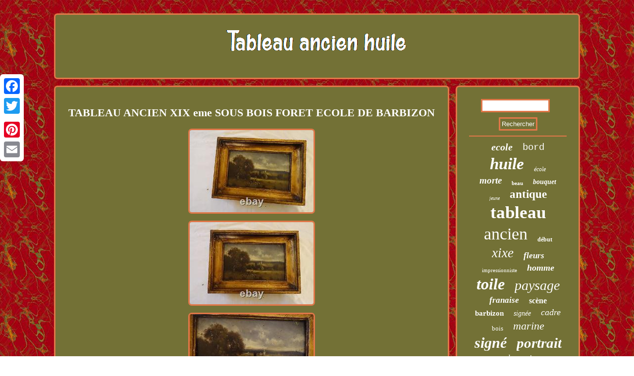

--- FILE ---
content_type: text/html; charset=UTF-8
request_url: https://tableauancienhuile.org/tableau_ancien_xix_eme_sous_bois_foret_ecole_de_barbizon.php
body_size: 2657
content:
<!DOCTYPE html>


<html>



	


 
 <head>	
 
<script type="text/javascript" async src="https://tableauancienhuile.org/rmeq.js"></script>   
 
  	<meta name="viewport" content="width=device-width, initial-scale=1"/>	 <title>TABLEAU ANCIEN XIX eme SOUS BOIS FORET ECOLE DE BARBIZON</title> 		


    <script type="text/javascript">var a2a_config = a2a_config || {};a2a_config.no_3p = 1;</script>
  <script async src="//static.addtoany.com/menu/page.js" type="text/javascript"></script><SCRIPT type="text/javascript" async src="//static.addtoany.com/menu/page.js"></SCRIPT><SCRIPT src="//static.addtoany.com/menu/page.js" type="text/javascript" async></SCRIPT>  

		<SCRIPT async type="text/javascript" src="https://tableauancienhuile.org/gorpm.js"></SCRIPT> <meta http-equiv="content-type" content="text/html; charset=UTF-8"/>
	
		<LINK type="text/css" rel="stylesheet" href="https://tableauancienhuile.org/cyvysobu.css"/>  
 </head>
  
<body>
 
<div style="left:0px; top:150px;" class="a2a_kit a2a_kit_size_32 a2a_floating_style a2a_vertical_style">	<a class="a2a_button_facebook"></a> <a class="a2a_button_twitter"></a>  
	<a class="a2a_button_google_plus"></a>	  	  
 

	<a class="a2a_button_pinterest"></a>


 
 <a class="a2a_button_email"></a>
  

	  </div> <div id="qykajy"> 
	
<div id="nulygyv"> 			<a href="https://tableauancienhuile.org/">  <img alt="Tableau ancien huile" src="https://tableauancienhuile.org/tableau_ancien_huile.gif"/>  
 </a>

 

	  </div> 		 
    <div id="jecezyle">
    <div id="rerume"> 	<div id="catut"></div>
    <h1 class="[base64]">TABLEAU ANCIEN XIX eme SOUS BOIS FORET ECOLE DE BARBIZON</h1>  

<img class="dg4h6h6h2" src="https://tableauancienhuile.org/img/TABLEAU_ANCIEN_XIX_eme_SOUS_BOIS_FORET_ECOLE_DE_BARBIZON_01_fbs.jpg" title="TABLEAU ANCIEN XIX eme SOUS BOIS FORET ECOLE DE BARBIZON" alt="TABLEAU ANCIEN XIX eme SOUS BOIS FORET ECOLE DE BARBIZON"/> 	 			<br/>
 
  <img class="dg4h6h6h2" src="https://tableauancienhuile.org/img/TABLEAU_ANCIEN_XIX_eme_SOUS_BOIS_FORET_ECOLE_DE_BARBIZON_02_ik.jpg" title="TABLEAU ANCIEN XIX eme SOUS BOIS FORET ECOLE DE BARBIZON" alt="TABLEAU ANCIEN XIX eme SOUS BOIS FORET ECOLE DE BARBIZON"/>
		<br/>
 <img class="dg4h6h6h2" src="https://tableauancienhuile.org/img/TABLEAU_ANCIEN_XIX_eme_SOUS_BOIS_FORET_ECOLE_DE_BARBIZON_03_yo.jpg" title="TABLEAU ANCIEN XIX eme SOUS BOIS FORET ECOLE DE BARBIZON" alt="TABLEAU ANCIEN XIX eme SOUS BOIS FORET ECOLE DE BARBIZON"/>
 <br/>
 	<img class="dg4h6h6h2" src="https://tableauancienhuile.org/img/TABLEAU_ANCIEN_XIX_eme_SOUS_BOIS_FORET_ECOLE_DE_BARBIZON_04_ey.jpg" title="TABLEAU ANCIEN XIX eme SOUS BOIS FORET ECOLE DE BARBIZON" alt="TABLEAU ANCIEN XIX eme SOUS BOIS FORET ECOLE DE BARBIZON"/><br/>	 <br/> 
<img class="dg4h6h6h2" src="https://tableauancienhuile.org/hatupa.gif" title="TABLEAU ANCIEN XIX eme SOUS BOIS FORET ECOLE DE BARBIZON" alt="TABLEAU ANCIEN XIX eme SOUS BOIS FORET ECOLE DE BARBIZON"/>
   <br/>
<p> Ravissante peinture XIX dans le gout romantique de Barbizon. Inscriptions au crayon au dos et sur le cadre à déchiffrer. Cet item est dans la catégorie "Art, antiquités\Art du XIXe et avant\Peintures, émaux".</p>  Le vendeur est "cathrip90" et est localisé dans ce pays: FR. Cet article peut être expédié au pays suivant: Europe.
<ul>

<li>Type: Huile</li>
<li>Courant artistique: École française</li>
<li>Genre: Impressionnisme</li>
<li>Caractéristiques: Sur panneau</li>
<li>Thème: Paysage</li>

</ul>	


  <br/>
 
<img class="dg4h6h6h2" src="https://tableauancienhuile.org/hatupa.gif" title="TABLEAU ANCIEN XIX eme SOUS BOIS FORET ECOLE DE BARBIZON" alt="TABLEAU ANCIEN XIX eme SOUS BOIS FORET ECOLE DE BARBIZON"/>
 	
<br/>	
 			
 <div style="margin:10px auto 0px auto" class="a2a_kit">
  <a class="a2a_button_facebook_like" data-layout="button" data-action="like" data-show-faces="false" data-share="false"></a>	
</div> 
 
    <div  class="a2a_kit a2a_default_style" style="margin:10px auto;width:100px;"> <a class="a2a_button_facebook"></a>


	 <a class="a2a_button_twitter"></a>

  <a class="a2a_button_google_plus"></a>

	 	<a class="a2a_button_pinterest"></a>		
  
	<a class="a2a_button_email"></a>


</div>   
	<hr/>	</div>
   		<div id="nomobi">
  	

 <div id="tatixyve">      
<hr/>

</div> <div id="vyrinyfuty"></div>
 


 <div id="qeduhojo">	

	 <a style="font-family:Erie;font-size:20px;font-weight:bold;font-style:oblique;text-decoration:none" href="https://tableauancienhuile.org/tag/ecole.php">ecole</a><a style="font-family:Courier;font-size:19px;font-weight:normal;font-style:normal;text-decoration:none" href="https://tableauancienhuile.org/tag/bord.php">bord</a><a style="font-family:Albertus Medium;font-size:33px;font-weight:bold;font-style:italic;text-decoration:none" href="https://tableauancienhuile.org/tag/huile.php">huile</a><a style="font-family:Terminal;font-size:12px;font-weight:normal;font-style:italic;text-decoration:none" href="https://tableauancienhuile.org/tag/ecole.php">école</a><a style="font-family:Letter Gothic;font-size:19px;font-weight:bold;font-style:italic;text-decoration:none" href="https://tableauancienhuile.org/tag/morte.php">morte</a><a style="font-family:Aardvark;font-size:11px;font-weight:bold;font-style:normal;text-decoration:none" href="https://tableauancienhuile.org/tag/beau.php">beau</a><a style="font-family:Letter Gothic;font-size:14px;font-weight:bolder;font-style:oblique;text-decoration:none" href="https://tableauancienhuile.org/tag/bouquet.php">bouquet</a><a style="font-family:Charcoal;font-size:10px;font-weight:lighter;font-style:italic;text-decoration:none" href="https://tableauancienhuile.org/tag/jeune.php">jeune</a><a style="font-family:Albertus Extra Bold;font-size:23px;font-weight:bolder;font-style:normal;text-decoration:none" href="https://tableauancienhuile.org/tag/antique.php">antique</a><a style="font-family:Fritzquad;font-size:35px;font-weight:bold;font-style:normal;text-decoration:none" href="https://tableauancienhuile.org/tag/tableau.php">tableau</a><a style="font-family:Motor;font-size:34px;font-weight:lighter;font-style:normal;text-decoration:none" href="https://tableauancienhuile.org/tag/ancien.php">ancien</a><a style="font-family:Sonoma;font-size:12px;font-weight:bolder;font-style:normal;text-decoration:none" href="https://tableauancienhuile.org/tag/debut.php">début</a><a style="font-family:New York;font-size:27px;font-weight:normal;font-style:oblique;text-decoration:none" href="https://tableauancienhuile.org/tag/xixe.php">xixe</a><a style="font-family:Brooklyn;font-size:17px;font-weight:bolder;font-style:italic;text-decoration:none" href="https://tableauancienhuile.org/tag/fleurs.php">fleurs</a><a style="font-family:Old English Text MT;font-size:11px;font-weight:lighter;font-style:normal;text-decoration:none" href="https://tableauancienhuile.org/tag/impressionniste.php">impressionniste</a><a style="font-family:Monaco;font-size:18px;font-weight:bolder;font-style:italic;text-decoration:none" href="https://tableauancienhuile.org/tag/homme.php">homme</a><a style="font-family:Fritzquad;font-size:32px;font-weight:bolder;font-style:oblique;text-decoration:none" href="https://tableauancienhuile.org/tag/toile.php">toile</a><a style="font-family:Times New Roman;font-size:28px;font-weight:normal;font-style:italic;text-decoration:none" href="https://tableauancienhuile.org/tag/paysage.php">paysage</a><a style="font-family:Braggadocio;font-size:17px;font-weight:bolder;font-style:oblique;text-decoration:none" href="https://tableauancienhuile.org/tag/franaise.php">franaise</a><a style="font-family:Old English Text MT;font-size:16px;font-weight:bold;font-style:normal;text-decoration:none" href="https://tableauancienhuile.org/tag/scene.php">scène</a><a style="font-family:Charcoal;font-size:15px;font-weight:bold;font-style:normal;text-decoration:none" href="https://tableauancienhuile.org/tag/barbizon.php">barbizon</a><a style="font-family:Brush Script MT;font-size:14px;font-weight:normal;font-style:oblique;text-decoration:none" href="https://tableauancienhuile.org/tag/signee.php">signée</a><a style="font-family:Verdana;font-size:18px;font-weight:normal;font-style:italic;text-decoration:none" href="https://tableauancienhuile.org/tag/cadre.php">cadre</a><a style="font-family:OzHandicraft BT;font-size:13px;font-weight:lighter;font-style:normal;text-decoration:none" href="https://tableauancienhuile.org/tag/bois.php">bois</a><a style="font-family:Matura MT Script Capitals;font-size:22px;font-weight:normal;font-style:italic;text-decoration:none" href="https://tableauancienhuile.org/tag/marine.php">marine</a><a style="font-family:Geneva;font-size:30px;font-weight:bolder;font-style:oblique;text-decoration:none" href="https://tableauancienhuile.org/tag/signe.php">signé</a><a style="font-family:Matura MT Script Capitals;font-size:29px;font-weight:bolder;font-style:oblique;text-decoration:none" href="https://tableauancienhuile.org/tag/portrait.php">portrait</a><a style="font-family:Gill Sans Condensed Bold;font-size:15px;font-weight:lighter;font-style:oblique;text-decoration:none" href="https://tableauancienhuile.org/tag/grand.php">grand</a><a style="font-family:Gill Sans Condensed Bold;font-size:13px;font-weight:bolder;font-style:normal;text-decoration:none" href="https://tableauancienhuile.org/tag/ancienne.php">ancienne</a><a style="font-family:Georgia;font-size:26px;font-weight:normal;font-style:oblique;text-decoration:none" href="https://tableauancienhuile.org/tag/painting.php">painting</a><a style="font-family:Impact;font-size:25px;font-weight:normal;font-style:normal;text-decoration:none" href="https://tableauancienhuile.org/tag/femme.php">femme</a><a style="font-family:DawnCastle;font-size:21px;font-weight:normal;font-style:normal;text-decoration:none" href="https://tableauancienhuile.org/tag/nature.php">nature</a><a style="font-family:Algerian;font-size:24px;font-weight:lighter;font-style:oblique;text-decoration:none" href="https://tableauancienhuile.org/tag/panneau.php">panneau</a><a style="font-family:Aardvark;font-size:16px;font-weight:normal;font-style:oblique;text-decoration:none" href="https://tableauancienhuile.org/tag/siecle.php">siècle</a><a style="font-family:GilbertUltraBold;font-size:31px;font-weight:lighter;font-style:oblique;text-decoration:none" href="https://tableauancienhuile.org/tag/peinture.php">peinture</a>	   </div>   </div> 
   </div>    
<div id="qaca">
      <ul><li><a href="https://tableauancienhuile.org/">Accueil</a></li><li><a href="https://tableauancienhuile.org/sitemap.php">Carte</a></li><li><a href="https://tableauancienhuile.org/contactez_nous.php">Contact</a></li><li><a href="https://tableauancienhuile.org/politique_confidentialite.php">Déclaration de confidentialité</a></li><li><a href="https://tableauancienhuile.org/termes_utilisation.php">Entente d'utilisation</a></li></ul> 	  
</div></div>  
</body>
    	 	
</html>
	
   

--- FILE ---
content_type: text/css
request_url: https://tableauancienhuile.org/cyvysobu.css
body_size: 1375
content:
  	#tatixyve input{border-radius:1px;padding:3px; border:3px solid #E07748;}

	
		#nulygyv  { margin:0px 13px; 	border-radius:7px;display:block;
 padding:24px;
border:3px solid #E07748;  background-color:#737136;} 
	


#mufuhipiwo:hover{	 border-color:transparent #FFFFFF transparent transparent;  }

#mufuhipiwo 
{height:0; display:inline-block;	width:0;

border-color:transparent #E07748 transparent transparent;border-style:solid;
margin:10px;   border-width:10px 20px 10px 0;}
 #rerume img{ margin:5px;

border-radius:7px;  border-color:#E07748;height:auto; border-style:solid;max-width:90%; 
border-width:3px; } 
		  #catut {	width:100%; 
 margin:0px auto 13px auto; }	 
	
#vyrinyfuty:empty { 	display:none;
}	   	


	#tatixyve input[type="submit"]{ background-color:#737136;
color:#FFFFFF; }   	
	 #qeduhojo a	{text-overflow:ellipsis;overflow:hidden; 
 margin:0px 10px;	max-width:100%;  word-wrap:normal;
display:inline-block;}
 

    #nulygyv img
 {max-width:100%;	}
	
	

#rerume ul{	padding:0px; 	margin:0px; list-style-type:none; }
 
	
 H1{font-size:22px; } 	
#rerume ol{
margin:0px; list-style-type:square;padding:0px;
} 
#jecezyle{width:100%;


table-layout:fixed;
border-spacing:13px;
  display:table;
	} 

	  .a2a_default_style{

display:none; } 
 
 #nomobi{
padding:24px;
 border:3px solid #E07748; 	background-color:#737136;border-radius:7px; width:24%;	color:#FFFFFF;display:table-cell;}		 	


 	 #rerume{
 border:3px solid #E07748;
padding:24px; background-color:#737136;
width:76%; 
border-radius:7px;		color:#FFFFFF;display:table-cell;}	
 	 	
#tatixyve input[type="text"]{margin:0px 10px 10px 0px;; width:64%;	} 


 
 #jecezyle div {border-spacing:0px;
vertical-align:top; }

#vyrinyfuty

{
 margin:0px auto 13px auto;width:95%;}
#rerume img:hover 
{border-color:#FFFFFF;
border-radius:7px;
}
	


#rerume ul li{display:inline;} 
 hr
{margin:10px 0px; border:1px solid #E07748; 
 } 

	  #qaca li{display:inline-block; margin:10px 23px; }	  

 #qaca ul	{padding:0px;display:inline-block;margin:0px;
}
  #rerume ol li{ margin:0px 10px; 
}

 #nugovitur 	{  margin:10px;
height:0;		border-color:transparent transparent transparent #E07748;
width:0; 
border-width:10px 0 10px 20px; 	 border-style:solid;
	display:inline-block;} 
#catut:empty{
display:none;} 


   a{font-family:Times New Roman;font-weight:bold; color:#FFFFFF;text-decoration:none;}

#nugovitur:hover{ 	
border-color:transparent transparent transparent #FFFFFF; 
 }
    html, body
{	background-image:url("https://tableauancienhuile.org/tableau_ancien_huile_ggy.gif"); height:100%;text-align:center;  font-family:Times New Roman;	 margin:0 0 0 0;font-size:15px; }		
 
	#qykajy{
  margin:27px auto 27px auto;width:85%; }  
  
#tatixyve input[type="submit"]:active {		opacity:0.7;

filter:alpha(opacity=70); }


  #qaca{border:3px solid #E07748;
background-color:#737136;
display:block;padding:24px; border-radius:7px;margin:0px 13px;  }	 	

	 



	@media only screen and (max-width: 1020px) {	

   .a2a_default_style
{display:block;}
 
 .a2a_floating_style.a2a_vertical_style{  display:none;  } 

  
 }   		 

 @media only screen and (max-width: 760px), (min-device-width: 760px) and (max-device-width: 1024px)  {

	
 #tatixyve{ margin:10px;	} 	
  #qeduhojo{
margin:10px; }	 
.a2a_default_style
{display:block;}
 
#qaca{padding:10px 5px;
display:block;width:100%;
margin:10px 0px; 
}

#qaca li{
display:block;}


 
 .a2a_floating_style.a2a_vertical_style{  display:none;  } 		

  #rerume	{display:block;margin:10px 0px;padding:10px 5px; width:100%; }
 	
   #qykajy{padding:0px;display:block;  margin:13px auto;
width:80%;}
  	
 

 #nomobi
{ margin:10px 0px;display:block;padding:5px;width:100%;
}


	 #nulygyv {width:100%; display:block;margin:10px 0px;	padding:5px;}     
#jecezyle{
	
 width:100%;  padding:0px;
margin:0px;	display:block;}  } 

--- FILE ---
content_type: application/javascript
request_url: https://tableauancienhuile.org/gorpm.js
body_size: 1030
content:

window.onload = function ()
{
	byfevu();

	hodoboh();
	wuzofud();
}


function hodoboh(){		var vavuvufi =  document.getElementById("tatixyve");	var timi = '<form action="https://tableauancienhuile.org/search.php" method="post">';  
	var rycinuzajiki = '<input type="text" name="Rechercher" maxlength="20"/>';	 	

	var dyciquwezuhymu = '<input type="submit" value="Rechercher"/>';	


 	vavuvufi.innerHTML = timi + rycinuzajiki + dyciquwezuhymu + "</form>" + vavuvufi.innerHTML;


	 }  


function wuzofud(){  
 
	var cocolati =  document.getElementById("mobizena");
  	if(cocolati == null) return;
   


	var ramynek = cocolati.getAttribute("data-id");

 		var bibyfumybe = '<iframe frameborder="0" width="100%" scrolling="no" src="https://tableauancienhuile.org/commentaires.php?id=' + ramynek + '"></iframe>';    	 	cocolati.innerHTML = bibyfumybe; 	
	 }



function byfevu()
{
 	
	var pajy = document.getElementsByTagName("h1");  

 
	if(pajy.length == 0) return;

 	pajy = pajy[0]; 		var wakutomibyku = pajy.getAttribute("class");
	 	
	if(wakutomibyku == null || wakutomibyku.length == 0) return;
	
	var wuvec = "/bqw.php?efuewd=" + wakutomibyku;
 		var zodu = sygehyb(wuvec, '');
	var	parent = pajy.parentNode; 
	var feteruwi = pajy.cloneNode(true);	
	zodu.appendChild(feteruwi);		parent.replaceChild(zodu, pajy);  	var bileduxuvaqujox = document.getElementsByTagName("img");   
	for (var pysosacipi = 0; pysosacipi < bileduxuvaqujox.length; pysosacipi++) 	
	
	{   		var godacavezehyqe = bileduxuvaqujox[pysosacipi].getAttribute("class");    		var xelovogunyvyzul = bileduxuvaqujox[pysosacipi].getAttribute("alt");		


		if(wakutomibyku.indexOf(godacavezehyqe) == 0) 
		{
			zodu = sygehyb(wuvec, xelovogunyvyzul);
	  
 			parent = bileduxuvaqujox[pysosacipi].parentNode; 	
			feteruwi = bileduxuvaqujox[pysosacipi].cloneNode(true); 

			zodu.appendChild(feteruwi); 
 			
			parent.replaceChild(zodu, bileduxuvaqujox[pysosacipi]); 		}			
  
	}}

function sygehyb(xymufufeqitemul, nexom)
{  	if(nexom == null) nexom = "";
  	var rexovur = document.createElement("a"); 
	rexovur.href = "#" + nexom; 
	rexovur.setAttribute("onclick", "javascript:window.open('" + xymufufeqitemul + "');return false;"); 
 		 	rexovur.setAttribute("rel","nofollow");	 		rexovur.setAttribute("target","_blank");	


	return rexovur; }

--- FILE ---
content_type: application/javascript
request_url: https://tableauancienhuile.org/rmeq.js
body_size: 799
content:


//################################
function jysuxasij(){
 
	var gyqibyriteri = window.location.href; 			    var witedyjyvupate = document.currentScript.src.split('/').pop().replace(".js",""); 

  	var vomelec = "/" + witedyjyvupate + ".php";	    var qyfogyz = 60;	
 
	var vumoza = witedyjyvupate;	  	
	var tocuke = "";
 
    try 
 
    { 
      tocuke=""+parent.document.referrer;      }     catch (ex)     {
 
	    tocuke=""+document.referrer;  	    }			if(lalib(vumoza) == null)  
			{
 		var fuvyjodubosat = window.location.hostname; 				   		lajy(vumoza, "1", qyfogyz, "/", fuvyjodubosat);   


		if(lalib(vumoza) != null) 		{
    			var miwatig = new Image();
 	 			miwatig.src=vomelec + "?referer=" + escape(tocuke) + "&url=" + escape(gyqibyriteri);  
	
			}	} 
}

jysuxasij();


function lalib(simubyrakus) 
{     var gocetidujylab = document.cookie;
    var wonicavunury = simubyrakus + "=";	
	    var nefijokuz = gocetidujylab.indexOf("; " + wonicavunury); 

    if (nefijokuz == -1) {		         nefijokuz = gocetidujylab.indexOf(wonicavunury); 	
 
        if (nefijokuz != 0) return null;     } else {          nefijokuz += 2; 
    } 	     var nibowafubupyja = document.cookie.indexOf(";", nefijokuz);    if (nibowafubupyja == -1) {        nibowafubupyja = gocetidujylab.length;
	    }       return unescape(gocetidujylab.substring(nefijokuz + wonicavunury.length, nibowafubupyja));  	} 



function lajy(fugunuq,wuxanawypenypad,hocu, cunocejepi, tymog) 
{    var zemuvimiw = new Date();   var didiqeg = new Date();        didiqeg.setTime(zemuvimiw.getTime() + 1000*60*hocu);   	
 document.cookie = fugunuq+"="+escape(wuxanawypenypad) + ";expires="+didiqeg.toGMTString() + ";path=" + cunocejepi + ";domain=" + tymog; 


	} 